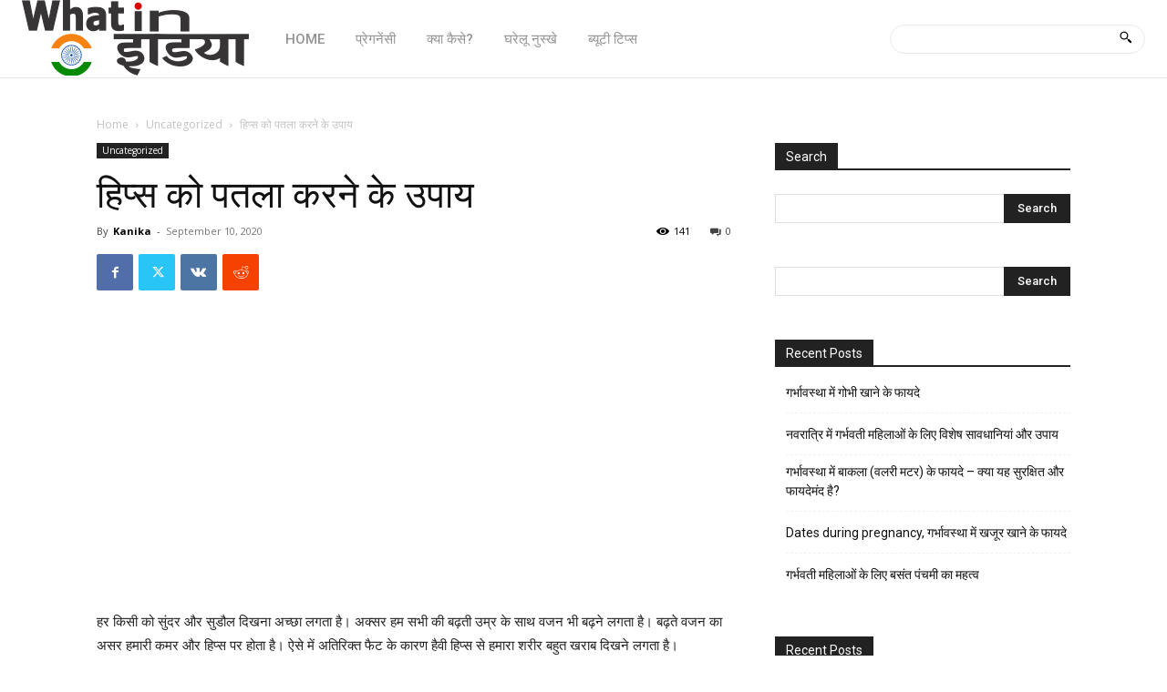

--- FILE ---
content_type: text/html; charset=utf-8
request_url: https://www.google.com/recaptcha/api2/aframe
body_size: 271
content:
<!DOCTYPE HTML><html><head><meta http-equiv="content-type" content="text/html; charset=UTF-8"></head><body><script nonce="DBfDXSHn_ZBRLMRjDwGqjQ">/** Anti-fraud and anti-abuse applications only. See google.com/recaptcha */ try{var clients={'sodar':'https://pagead2.googlesyndication.com/pagead/sodar?'};window.addEventListener("message",function(a){try{if(a.source===window.parent){var b=JSON.parse(a.data);var c=clients[b['id']];if(c){var d=document.createElement('img');d.src=c+b['params']+'&rc='+(localStorage.getItem("rc::a")?sessionStorage.getItem("rc::b"):"");window.document.body.appendChild(d);sessionStorage.setItem("rc::e",parseInt(sessionStorage.getItem("rc::e")||0)+1);localStorage.setItem("rc::h",'1765705983105');}}}catch(b){}});window.parent.postMessage("_grecaptcha_ready", "*");}catch(b){}</script></body></html>

--- FILE ---
content_type: text/css; charset=UTF-8
request_url: https://www.whatinindia.com/wp-content/cache/min/1/wp-content/plugins/codevz-plus/assets/css/codevzplus.css?ver=1761293644
body_size: 6170
content:
[data-cz-style]{opacity:0}.disable-hover{pointer-events:none}.wpcf7 p br{display:none}.page_content i:before{margin:0;width:auto;line-height:inherit}.codevz-color-white,.codevz-color-white a,.codevz-color-white a:hover{color:#fff}.codevz-color-black,.codevz-color-black a,.codevz-color-black a:hover{color:#000}.codevz-color-white a:hover,.codevz-color-black a:hover{opacity:.9}.wpb_animate_when_almost_visible{position:relative;transition:none!important;z-index:1}.codevz-page-content-element{position:relative;z-index:1}.xtra-hide-cursor,.xtra-hide-cursor a,.xtra-hide-cursor a:hover{cursor:none}.cz_sticky_row.vc_row{position:fixed!important;width:101%!important;bottom:0!important;left:0!important;right:auto;z-index:999}.cz_five_columns>.wpb_column,.cz_five_columns>.vc_vc_column{width:calc(100% / 5)}.cz_five_columns>.wpb_column:last-child,.cz_five_columns>.vc_vc_column:last-child{display:none}.fixed_bg,.fixed_bg .vc_parallax-inner,.cz_fixed_bg,.cz_fixed_bg .vc_parallax-inner{background-attachment:fixed}.vc_row{position:relative;z-index:auto}div.vc_row[data-vc-full-width],footer div.vc_row[data-vc-full-width]{overflow:visible}div.vc_parallax,div.vc_parallax[data-vc-full-width]{overflow:hidden!important}div.vc_col-has-fill>.vc_column-inner,div.vc_row-has-fill+.vc_row-full-width+.vc_row>.vc_column_container>.vc_column-inner,div.vc_row-has-fill+.vc_row>.vc_column_container>.vc_column-inner,div.vc_row-has-fill>.vc_column_container>.vc_column-inner,div.vc_row-has-fill+.vc_vc_row>.vc_row>.vc_vc_column>.vc_column_container>.vc_column-inner,div.vc_row-has-fill+.vc_vc_row_inner>.vc_row>.vc_vc_column_inner>.vc_column_container>.vc_column-inner,div.vc_row-has-fill>.vc_row>.vc_vc_column>.vc_column_container>.vc_column-inner,div.vc_row-has-fill>.vc_vc_column_inner>.vc_column_container>.vc_column-inner{padding-top:0}.no_padding .vc_column_container>.vc_column-inner,.nopadding .vc_column_container>.vc_column-inner{padding:0}.vc_message_box{padding:1em 2em 1em 5.5em}.vc_message_box-icon{border-right:1px dotted;box-shadow:5px 0 1px rgba(50,50,93,.04)}.cz_gradient_white_down{background:linear-gradient(to top,#fff,transparent)}.cz_gradient_white_up{background:linear-gradient(to top,transparent,#fff)}.vc_cz_contact_form_7{min-height:40px}[class*='fx_'],[class*='fx_']>div{transition:all 220ms ease-in-out,color 1ms}.fx_opacity>div,.fx_opacity_hover>div:hover,.column-fx_opacity>div,.column-fx_opacity_hover>div:hover{opacity:.5}.fx_full_opacity:hover,.column-fx_full_opacity:hover{opacity:1}.fx_zoom_0,.column-fx_zoom_0{z-index:99;transform:scale(1.05)}.fx_zoom_0_hover:hover,.column-fx_zoom_0_hover:hover{z-index:100;transform:scale(1.05)}.fx_zoom_1,.column-fx_zoom_1{z-index:99;transform:scale(1.1)}.fx_zoom_1_hover:hover,.column-fx_zoom_1_hover:hover{z-index:100;transform:scale(1.1)}.fx_zoom_2,.column-fx_zoom_2{z-index:99;transform:scale(1.2)}.fx_zoom_2_hover:hover,.column-fx_zoom_2_hover:hover{z-index:100;transform:scale(1.2)}.fx_inner_line .cz_box_front_inner>div:before,.fx_inner_line_hover .cz_box_front_inner>div:before,.column-fx_inner_line>.elementor-element-populated:before,.column-fx_inner_line_hover>.elementor-element-populated:before{content:'';position:absolute;border:4px solid rgba(167,167,167,.2);visibility:visible;z-index:0;left:10px;top:10px;width:calc(100% - 30px);height:calc(100% - 30px);opacity:0;transform:scale(1.1,1.1);border-radius:inherit;transition:all 220ms ease-in-out}.column-fx_inner_line>.elementor-element-populated:before,.column-fx_inner_line_hover>.elementor-element-populated:before{z-index:1;width:calc(100% - 20px);height:calc(100% - 20px)}.fx_inner_line .cz_box_front_inner>div:before,.fx_inner_line_hover .cz_box_front_inner>div:hover:before,.column-fx_inner_line>.elementor-element-populated:before,.column-fx_inner_line_hover>.elementor-element-populated:hover:before{opacity:1;transform:scale(1,1)}.fx_up,.fx_up_hover:hover,.column-fx_up,.column-fx_up_hover:hover{transform:translateY(-30px)}.fx_down,.fx_down_hover:hover,.column-fx_down,.column-fx_down_hover:hover{transform:translateY(30px)}.fx_right,.fx_right_hover:hover,.column-fx_right,.column-fx_right_hover:hover{transform:translateX(30px)}.fx_left,.fx_left_hover:hover,.column-fx_left,.column-fx_left_hover:hover{transform:translateX(-30px)}.fx_z_hover>div,.column-fx_z_hover>div{transition:all .6s cubic-bezier(.77,0,.175,1)}.fx_z_hover:hover>div,.column-fx_z_hover:hover>div{transform:rotateZ(360deg)}.fx_bounce_hover:hover,.column-fx_bounce_hover:hover{animation:fx_bounce .8s forwards}@keyframes fx_bounce{0%,20%,60%,100%{transform:translateY(0)}40%{transform:translateY(-20px)}80%{transform:translateY(-10px)}}.fx_skew_left,.fx_skew_left_hover:hover,.column-fx_skew_left,.column-fx_skew_left_hover:hover{transform:skew(10deg)}.fx_skew_right,.fx_skew_right_hover:hover,.column-fx_skew_right,.column-fx_skew_right_hover:hover{transform:skew(-10deg)}.fx_flash_hover:hover *,.column-fx_flash_hover:hover *{z-index:99;animation:fx_flash 1s forwards}@keyframes fx_flash{0%{opacity:.4}25%{opacity:.1}50%{opacity:.8}75%{opacity:.2}100%{opacity:1}}.cz_content_box_parent_fx .fx_shine_hover .cz_box_front_inner,.xtra-service-box .fx_shine_hover,.xtra-service-box-hover .fx_shine_hover,.column-fx_shine_hover{position:relative;overflow:hidden}.cz_content_box_parent_fx .fx_shine_hover .cz_box_front_inner:before,.xtra-service-box .fx_shine_hover:before,.xtra-service-box-hover .fx_shine_hover:before,.column-fx_shine_hover:before{position:absolute;top:0;left:-120%;z-index:2;display:block;visibility:visible;content:'';width:50%;height:100%;background:linear-gradient(to right,rgba(255,255,255,0) 0%,rgba(255,255,255,.5) 100%);transform:skewX(-25deg)}.cz_content_box_parent_fx .fx_shine_hover .cz_box_front_inner:hover:before,.xtra-service-box .fx_shine_hover:hover:before,.xtra-service-box-hover .fx_shine_hover:hover:before,.column-fx_shine_hover:hover:before{z-index:99;animation:fx_shine 1s forwards}@keyframes fx_shine{0%{left:-90%}100%{left:130%}}.fx_grayscale>div,.fx_grayscale_hover>div:hover,.column-fx_grayscale>div,.column-fx_grayscale_hover>div:hover{filter:grayscale(100%)}.fx_remove_grayscale_hover:hover,.column-fx_remove_grayscale_hover:hover{filter:grayscale(0%)}.fx_grow_rotate_right,.fx_grow_rotate_right_hover:hover,.column-fx_grow_rotate_right,.column-fx_grow_rotate_right_hover:hover{z-index:99;transform:scale(1.06) rotate(3deg)}.fx_grow_rotate_left,.fx_grow_rotate_left_hover:hover,.column-fx_grow_rotate_left,.column-fx_grow_rotate_left_hover:hover{z-index:99;transform:scale(1.06) rotate(-3deg)}.fx_bob,.fx_bob_hover:hover,.cz_hotspot_bob,.column-fx_bob>div,.column-fx_bob_hover>div:hover{z-index:99;animation-name:hvr-bob-float,hvr-bob;animation-duration:.3s,1s;animation-delay:0s,.3s;animation-timing-function:ease-out,ease-in-out;animation-iteration-count:1,infinite;animation-fill-mode:none,forwards;animation-direction:normal,alternate;box-shadow:0 35px 35px rgba(50,50,93,.1)}@keyframes hvr-bob{0%{transform:translateY(-8px)}50%{transform:translateY(-4px)}100%{transform:translateY(-8px)}}@keyframes hvr-bob-float{100%{transform:translateY(-8px)}}.fx_wobble_skew_hover:hover,.column-fx_wobble_skew_hover:hover{z-index:9;animation:hvr-wobble-skew 1s forwards ease-in-out}@keyframes hvr-wobble-skew{16.65%{transform:skew(-12deg)}33.3%{transform:skew(10deg)}49.95%{transform:skew(-6deg)}66.6%{transform:skew(4deg)}83.25%{transform:skew(-2deg)}100%{transform:skew(0)}}[class*='cz_brfx_'],[data-animation^='cz_grid_brfx_']>div{position:relative;overflow:hidden!important}[class*='cz_brfx_']>*,[data-animation^='cz_grid_brfx_']>div>div>*{opacity:0}[data-animation^='cz_grid_brfx_']>div{opacity:1!important}[data-animation^='cz_grid_brfx_']>div>div{overflow:hidden}[class*='cz_brfx_']:before,[data-animation^='cz_grid_brfx_']>div>div:before{content:'';position:absolute;left:-1px;top:0;width:101%;height:100%;background:#111;z-index:99;visibility:visible;animation-delay:inherit!important}[class*='cz_brfx_'].wpb_start_animation>*,[data-animation^='cz_grid_brfx_']>[class*='cz_grid_brfx_']>div>*{animation-delay:inherit!important;animation:czItfxDone 1.3s forwards}@keyframes czItfxDone{50%{opacity:0}54%{opacity:1}100%{opacity:1}}[data-animation='cz_grid_brfx_right']>div>div:before{transform:translateX(-100%)}.cz_brfx_right.wpb_start_animation:before,[data-animation='cz_grid_brfx_right']>.cz_grid_brfx_right>div:before{transform:translateX(-100%);animation:czItfxRight 1.3s cubic-bezier(.77,0,.175,1) forwards}@keyframes czItfxRight{0%{transform:translateX(-100%)}50%{transform:translateX(0)}100%{transform:translateX(100%)}}[data-animation='cz_grid_brfx_left']>div>div:before{transform:translateX(100%)}.cz_brfx_left.wpb_start_animation:before,[data-animation='cz_grid_brfx_left']>.cz_grid_brfx_left>div:before{transform:translateX(100%);animation:czItfxLeft 1.3s cubic-bezier(.77,0,.175,1) forwards}@keyframes czItfxLeft{0%{transform:translateX(100%)}50%{transform:translateX(0)}100%{transform:translateX(-100%)}}[data-animation='cz_grid_brfx_up']>div>div:before{transform:translateY(100%)}.cz_brfx_up.wpb_start_animation:before,[data-animation='cz_grid_brfx_up']>.cz_grid_brfx_up>div:before{transform:translateY(100%);animation:czItfxUp 1.3s cubic-bezier(.77,0,.175,1) forwards}@keyframes czItfxUp{0%{transform:translateY(100%);opacity:1}50%{transform:translateY(0);opacity:1}100%{transform:translateY(-100%);opacity:1}}[data-animation='cz_grid_brfx_down']>div>div:before{transform:translateY(-100%)}.cz_brfx_down.wpb_start_animation:before,[data-animation='cz_grid_brfx_down']>.cz_grid_brfx_down>div:before{transform:translateY(-100%);animation:czItfxDown 1.3s cubic-bezier(.77,0,.175,1) forwards}@keyframes czItfxDown{0%{transform:translateY(-100%)}50%{transform:translateY(0)}100%{transform:translateY(100%)}}.cz_social{position:relative}.rtl .cz_social.tal{text-align:right!important}.rtl .cz_social.tar{text-align:left!important}.header_1 .cz_social{z-index:99999}#xtra-social-popup{text-align:center}.xtra-social-dropdown{position:absolute;display:none;z-index:2;top:100%;left:50%;padding:8px;width:max-content;background:#fff;border-radius:2px;color:initial;margin-top:18px;text-align:center;margin-left:0!important;margin-right:0!important;transform:translateX(-50%);box-shadow:1px 6px 20px rgba(17,17,17,.1)}footer .xtra-social-dropdown{top:auto;bottom:100%;margin-bottom:18px;margin-top:0}.xtra-social-dropdown:before{content:no-close-quote;width:15px;height:15px;position:absolute;top:1px;left:50%;background:inherit;background-image:none;z-index:-1;transform:rotate(45deg) translateX(-50%)}footer .xtra-social-dropdown:before{top:auto;bottom:-10px}.xtra-social-icon-trigger{cursor:pointer;width:2em;height:2em;font-size:22px;line-height:2em;border-radius:2px;text-align:center;vertical-align:middle;transition:all .2s ease-in-out;border:1px solid transparent}.cz_social a{position:relative;display:inline-block;text-align:center;font-size:20px;width:2em;height:2em;line-height:2em}.cz_vertical_elm .cz_social a,.xtra-social-columnar a{display:block;margin-left:0!important;margin-right:0!important}.cz_social_inline_title a{width:auto;padding:0 20px}.cz_social_inline_title i,#wp-admin-bar-query-monitor small{margin-right:10px;display:inline-block}.rtl .cz_social_inline_title i{margin-right:0;margin-left:10px}.cz_social span{display:none}.cz_social_inline_title span{font-size:.8em;display:inline}.cz_social i{line-height:inherit}[class*="cz_tooltip_"] [data-title]{position:relative}[class*="cz_tooltip_"] [data-title]:after{position:absolute;content:attr(data-title);font-family:"Open Sans",Arial,Helvetica;font-size:12px;font-weight:500;line-height:1;z-index:9;color:#fff;background:#111;padding:8px 12px;border-radius:2px;opacity:0;visibility:hidden;white-space:nowrap;transition:all .2s ease-in-out}[class*="cz_tooltip_"] [data-title]:hover:after{opacity:1;visibility:visible}.cz_tooltip_up [data-title]:after{top:-7px;left:50%;transform:translate(-50%,-100%) scale(.8)}.cz_tooltip_up [data-title]:hover:after{transform:translate(-50%,-100%) scale(1)}.cz_tooltip_down [data-title]:after{bottom:-7px;left:50%;transform:translate(-50%,100%) scale(.8)}.cz_tooltip_down [data-title]:hover:after{transform:translate(-50%,100%) scale(1)}.cz_tooltip_right [data-title]:after{right:-7px;top:50%;transform:translate(100%,-50%) scale(.8)}.cz_tooltip_right [data-title]:hover:after{transform:translate(100%,-50%) scale(1)}.cz_tooltip_left [data-title]:after{left:-7px;top:50%;transform:translate(-100%,-50%) scale(.8)}.cz_tooltip_left [data-title]:hover:after{transform:translate(-100%,-50%) scale(1)}.cz_social_icons a,.cz_social_icons a i:before{box-sizing:content-box}.cz_social_icons a:not([href]){pointer-events:none}.cz_social_colored i,.cz_social_colored_hover a:hover i{color:#666}.cz_social_colored .cz-twitter i,.cz_social_colored_hover .cz-twitter:hover i{color:#1DA1F2!important}.cz_social_colored .cz-x-twitter i,.cz_social_colored_hover .cz-x-twitter:hover i{color:#000000!important}.cz_social_colored .cz-facebook i,.cz_social_colored_hover .cz-facebook:hover i,.cz_social_colored .cz-facebook-f i,.cz_social_colored_hover .cz-facebook-f:hover i{color:#3b5998!important}.cz_social_colored .cz-google i,.cz_social_colored_hover .cz-google:hover i{color:#dd4b39!important}.cz_social_colored .cz-pinterest i,.cz_social_colored_hover .cz-pinterest:hover i,.cz_social_colored .cz-pinterest-p i,.cz_social_colored_hover .cz-pinterest-p:hover i{color:#cb2027!important}.cz_social_colored .cz-linkedin i,.cz_social_colored_hover .cz-linkedin:hover i,.cz_social_colored .cz-linkedin-in i,.cz_social_colored_hover .cz-linkedin-in:hover i{color:#007bb6!important}.cz_social_colored .cz-youtube i,.cz_social_colored_hover .cz-youtube:hover i,.cz_social_colored .cz-youtube-play i,.cz_social_colored_hover .cz-youtube-play:hover i{color:#bb0000!important}.cz_social_colored .cz-vimeo i,.cz_social_colored_hover .cz-vimeo:hover i{color:#1ab7ea!important}.cz_social_colored .cz-delicious i,.cz_social_colored_hover .cz-delicious:hover i{color:#0078f0!important}.cz_social_colored .cz-tumblr i,.cz_social_colored_hover .cz-tumblr:hover i{color:#32506d!important}.cz_social_colored .cz-instagram i,.cz_social_colored_hover .cz-instagram:hover i{color:#bc2a8d!important}.cz_social_colored .cz-flickr i,.cz_social_colored_hover .cz-flickr:hover i{color:#ff0084!important}.cz_social_colored .cz-dribbble i,.cz_social_colored_hover .cz-dribbble:hover i{color:#ea4c89!important}.cz_social_colored .cz-quora i,.cz_social_colored_hover .cz-quora:hover i{color:#a82400!important}.cz_social_colored .cz-foursquare i,.cz_social_colored_hover .cz-foursquare:hover i{color:#0072b1!important}.cz_social_colored .cz-forrst i,.cz_social_colored_hover .cz-forrst:hover i{color:#5B9A68!important}.cz_social_colored .cz-vk i,.cz_social_colored_hover .cz-vk:hover i{color:#45668e!important}.cz_social_colored .cz-wordpress i,.cz_social_colored_hover .cz-wordpress:hover i{color:#21759b!important}.cz_social_colored .cz-stumbleupon i,.cz_social_colored_hover .cz-stumbleupon:hover i{color:#EB4823!important}.cz_social_colored .cz-yahoo i,.cz_social_colored_hover .cz-yahoo:hover i{color:#7B0099!important}.cz_social_colored .cz-soundcloud i,.cz_social_colored_hover .cz-soundcloud:hover i{color:#ff3a00!important}.cz_social_colored .cz-mixcloud i,.cz_social_colored_hover .cz-mixcloud:hover i{color:#273a4b!important}.cz_social_colored .cz-skype i,.cz_social_colored_hover .cz-skype:hover i{color:#00AFF0!important}.cz_social_colored .cz-reddit i,.cz_social_colored_hover .cz-reddit:hover i{color:#FF5700!important}.cz_social_colored .cz-whatsapp i,.cz_social_colored_hover .cz-whatsapp:hover i,.cz_social_colored .cz-013-whatsapp-logo i,.cz_social_colored_hover .cz-013-whatsapp-logo:hover i{color:#25D366!important}.cz_social_colored .cz-behance i,.cz_social_colored_hover .cz-behance:hover i{color:#131418!important}.cz_social_colored .cz-telegram i,.cz_social_colored_hover .cz-telegram:hover i,.cz_social_colored .cz-telegram-plane i,.cz_social_colored_hover .cz-telegram-plane:hover i,.cz_social_colored .cz-paper-plane i,.cz_social_colored_hover .cz-paper-plane:hover i,.cz_social_colored .cz-paper-plane-o i,.cz_social_colored_hover .cz-paper-plane-o:hover i{color:#0088cc!important}.cz_social_colored .cz-aparat i,.cz_social_colored_hover .cz-aparat:hover i{color:#ed0b58!important}.cz_social_colored_bg a,.cz_social_colored_bg_hover a:hover{background:#aaa}.cz_social_colored_bg .cz-twitter,.cz_social_colored_bg_hover .cz-twitter:hover{background-color:#1DA1F2!important}.cz_social_colored_bg .cz-x-twitter,.cz_social_colored_bg_hover .cz-x-twitter:hover{background-color:#000000!important}.cz_social_colored_bg .cz-facebook,.cz_social_colored_bg_hover .cz-facebook:hover,.cz_social_colored_bg .cz-facebook-f,.cz_social_colored_bg_hover .cz-facebook-f:hover{background-color:#3b5998!important}.cz_social_colored_bg .cz-google,.cz_social_colored_bg_hover .cz-google:hover{background-color:#dd4b39!important}.cz_social_colored_bg .cz-pinterest,.cz_social_colored_bg_hover .cz-pinterest:hover,.cz_social_colored_bg .cz-pinterest-p,.cz_social_colored_bg_hover .cz-pinterest-p:hover{background-color:#cb2027!important}.cz_social_colored_bg .cz-linkedin,.cz_social_colored_bg_hover .cz-linkedin:hover,.cz_social_colored_bg .cz-linkedin-in,.cz_social_colored_bg_hover .cz-linkedin-in:hover{background-color:#007bb6!important}.cz_social_colored_bg .cz-youtube,.cz_social_colored_bg_hover .cz-youtube:hover,.cz_social_colored_bg .cz-youtube-play,.cz_social_colored_bg_hover .cz-youtube-play:hover{background-color:#bb0000!important}.cz_social_colored_bg .cz-vimeo,.cz_social_colored_bg_hover .cz-vimeo:hover{background-color:#1ab7ea!important}.cz_social_colored_bg .cz-delicious,.cz_social_colored_bg_hover .cz-delicious:hover{background-color:#0078f0!important}.cz_social_colored_bg .cz-tumblr,.cz_social_colored_bg_hover .cz-tumblr:hover{background-color:#32506d!important}.cz_social_colored_bg .cz-instagram,.cz_social_colored_bg_hover .cz-instagram:hover{background-color:#a17357!important;background:radial-gradient(circle farthest-corner at 35% 100%,#fec564,transparent 50%),radial-gradient(circle farthest-corner at 10% 140%,#feda7e,transparent 50%),radial-gradient(ellipse farthest-corner at 0 -25%,#5258cf,transparent 50%),radial-gradient(ellipse farthest-corner at 20% -50%,#5258cf,transparent 50%),radial-gradient(ellipse farthest-corner at 100% 0,#893dc2,transparent 50%),radial-gradient(ellipse farthest-corner at 60% -20%,#893dc2,transparent 50%),radial-gradient(ellipse farthest-corner at 100% 100%,#d9317a,transparent),linear-gradient(#6559ca,#bc318f 30%,#e42e66 50%,#fa5332 70%,#ffdc80 100%)!important}.cz_social_colored_bg .cz-flickr,.cz_social_colored_bg_hover .cz-flickr:hover{background-color:#ff0084!important}.cz_social_colored_bg .cz-dribbble,.cz_social_colored_bg_hover .cz-dribbble:hover{background-color:#ea4c89!important}.cz_social_colored_bg .cz-quora,.cz_social_colored_bg_hover .cz-quora:hover{background-color:#a82400!important}.cz_social_colored_bg .cz-foursquare,.cz_social_colored_bg_hover .cz-foursquare:hover{background-color:#0072b1!important}.cz_social_colored_bg .cz-forrst,.cz_social_colored_bg_hover .cz-forrst:hover{background-color:#5B9A68!important}.cz_social_colored_bg .cz-vk,.cz_social_colored_bg_hover .cz-vk:hover{background-color:#45668e!important}.cz_social_colored_bg .cz-wordpress,.cz_social_colored_bg_hover .cz-wordpress:hover{background-color:#21759b!important}.cz_social_colored_bg .cz-stumbleupon,.cz_social_colored_bg_hover .cz-stumbleupon:hover{background-color:#EB4823!important}.cz_social_colored_bg .cz-yahoo,.cz_social_colored_bg_hover .cz-yahoo:hover{background-color:#7B0099!important}.cz_social_colored_bg .cz-soundcloud,.cz_social_colored_bg_hover .cz-soundcloud:hover{background-color:#ff3a00!important}.cz_social_colored_bg .cz-mixcloud,.cz_social_colored_bg_hover .cz-mixcloud:hover{background-color:#273a4b!important}.cz_social_colored_bg .cz-skype,.cz_social_colored_bg_hover .cz-skype:hover{background-color:#00AFF0!important}.cz_social_colored_bg .cz-reddit,.cz_social_colored_bg_hover .cz-reddit:hover{background-color:#FF5700!important}.cz_social_colored_bg .cz-whatsapp,.cz_social_colored_bg_hover .cz-whatsapp:hover,.cz_social_colored_bg .cz-013-whatsapp-logo,.cz_social_colored_bg_hover .cz-013-whatsapp-logo:hover{background-color:#25D366!important}.cz_social_colored_bg .cz-behance,.cz_social_colored_bg_hover .cz-behance:hover{background-color:#131418!important}.cz_social_colored_bg .cz-telegram,.cz_social_colored_bg_hover .cz-telegram:hover,.cz_social_colored_bg .cz-telegram-plane,.cz_social_colored_bg_hover .cz-telegram-plane:hover,.cz_social_colored_bg .cz-paper-plane,.cz_social_colored_bg_hover .cz-paper-plane:hover,.cz_social_colored_bg .cz-paper-plane-o,.cz_social_colored_bg_hover .cz-paper-plane-o:hover{background-color:#0088cc!important}.cz_social_colored_bg .cz-aparat,.cz_social_colored_bg_hover .cz-aparat:hover{background-color:#ed0b58!important}.cz_social_colored_bg a,.cz_social_colored_bg_hover a:hover{color:#fff}.cz_social_fx_0 a:hover i{animation:socialZoomOut .4s cubic-bezier(.9,.05,.1,1) forwards}@keyframes socialZoomOut{from{opacity:.5;transform:scale(0,0)}to{opacity:1;transform:scale(1,1)}}.cz_social_fx_1 a:hover i{animation:socialZoomIn .3s cubic-bezier(.9,.05,.1,1) forwards}@keyframes socialZoomIn{49%{transform:scale(1,1)}50%{opacity:0;transform:scale(0,0)}51%{opacity:1;transform:scale(2,2)}}.cz_social_fx_2 a:hover i{animation:socialFxB .3s cubic-bezier(.9,.05,.1,1) forwards}@keyframes socialFxB{49%{transform:translateY(-100%)}50%{opacity:0;transform:translateY(100%)}51%{opacity:1}}.cz_social_fx_3 a:hover i{animation:socialFxC .3s cubic-bezier(.9,.05,.1,1) forwards}@keyframes socialFxC{49%{transform:translateY(100%)}50%{opacity:0;transform:translateY(-100%)}51%{opacity:1}}.cz_social_fx_4 a:hover i{animation:socialFxD .3s cubic-bezier(.9,.05,.1,1) forwards}@keyframes socialFxD{49%{transform:translateX(100%)}50%{opacity:0;transform:translateX(-100%)}51%{opacity:1}}.cz_social_fx_5 a:hover i{animation:socialFxE .3s cubic-bezier(.9,.05,.1,1) forwards}@keyframes socialFxE{49%{transform:translateX(-100%)}50%{opacity:0;transform:translateX(100%)}51%{opacity:1}}.cz_social_fx_6 a:hover i{animation:socialFxF .4s cubic-bezier(.9,.05,.1,1) forwards}@keyframes socialFxF{from{transform:rotate(0deg)}to{transform:rotate(360deg)}}.cz_social_fx_7 a:hover i{animation:wobble .5s 10 cubic-bezier(.9,.05,.1,1) forwards}@keyframes wobble{0%{transform:translateX(0%)}15%{transform:translateX(-25%) rotate(-5deg)}30%{transform:translateX(20%) rotate(3deg)}45%{transform:translateX(-15%) rotate(-3deg)}60%{transform:translateX(10%) rotate(2deg)}75%{transform:translateX(-5%) rotate(-1deg)}100%{transform:translateX(0%)}}.cz_social_fx_8 a:hover i{animation:flash .5s 10 cubic-bezier(.9,.05,.1,1) forwards}@keyframes flash{0%,50%,100%{opacity:1}25%,75%{opacity:0}}.cz_social_fx_9 a:hover{animation:bounceFX .6s cubic-bezier(.9,.05,.1,1) forwards}@keyframes bounceFX{0%,10%,20%,50%,80%{transform:translateY(0)}40%{transform:translateY(-6px)}60%{transform:translateY(-6px)}}.cz_social_fx_10 a i,.cz_social_fx_11 a i{transition:all .4s cubic-bezier(.9,.05,.1,1)}.cz_social_fx_10 a:hover i{transform:rotateY(360deg)}.cz_social_fx_11 a:hover i{transform:rotateX(360deg)}.cz_infinite_anim_1{animation:InfiniteAnimA 4s ease-in-out infinite}@keyframes InfiniteAnimA{0%{transform:translate(0,0)}50%{transform:translate(30px,0)}100%{transform:translate(0,0)}}.cz_infinite_anim_2{animation:InfiniteAnimB 4s ease-in-out infinite}@keyframes InfiniteAnimB{0%{transform:translate(0,0)}50%{transform:translate(0,30px)}100%{transform:translate(0,0)}}.cz_infinite_anim_3{animation:InfiniteAnimC 4s ease-in-out infinite}@keyframes InfiniteAnimC{0%{transform:translate(0,0)}50%{transform:translate(30px,30px)}100%{transform:translate(0,0)}}.cz_infinite_anim_4{animation:InfiniteAnimD 4s ease-in-out infinite}@keyframes InfiniteAnimD{0%{transform:translate(0,0)}50%{transform:translate(-30px,30px)}100%{transform:translate(0,0)}}.cz_infinite_anim_5{animation:InfiniteAnimE 4s linear infinite}@keyframes InfiniteAnimE{0%{transform:translate(0,0)}25%{transform:translate(10px,10px)}50%{transform:translate(20px,0)}75%{transform:translate(10px,-10px)}100%{transform:translate(0,0)}}.cz_loop_spinner{display:inline-block;animation-duration:2.5s!important;animation:czSpinner linear infinite}.cz_loop_spinner_normal{display:inline-block;animation-duration:10s!important;animation:czSpinner linear infinite}.cz_loop_spinner_slow{display:inline-block;animation-duration:20s!important;animation:czSpinner linear infinite}@keyframes czSpinner{0%{transform:rotate(0deg)}100%{transform:rotate(360deg)}}.cz_loop_pulse{animation:czPulse 2s infinite}@keyframes czPulse{0%{transform:scale3d(1,1,1)}50%{transform:scale3d(1.05,1.05,1.05)}100%{transform:scale3d(1,1,1)}}.cz_loop_tada{animation:czTada 1s infinite}@keyframes czTada{0%{transform:scale3d(1,1,1)}10%,20%{transform:scale3d(.9,.9,.9) rotate3d(0,0,1,-3deg)}30%,50%,70%,90%{transform:scale3d(1.1,1.1,1.1) rotate3d(0,0,1,3deg)}40%,60%,80%{transform:scale3d(1.1,1.1,1.1) rotate3d(0,0,1,-3deg)}100%{transform:scale3d(1,1,1)}}.cz_loop_flash{animation:czFlash 2.5s infinite}@keyframes czFlash{0%,50%,100%{opacity:1}25%,75%{opacity:0}}.cz_loop_swing{animation:czSwing 1.5s infinite}@keyframes czSwing{20%{transform:rotate3d(0,0,1,15deg)}40%{transform:rotate3d(0,0,1,-10deg)}60%{transform:rotate3d(0,0,1,5deg)}80%{transform:rotate3d(0,0,1,-5deg)}100%{transform:rotate3d(0,0,1,0deg)}}.cz_loop_jello{animation:czJello 1s infinite}@keyframes czJello{11.1%{transform:none}22.2%{transform:skewX(-12.5deg) skewY(-12.5deg)}33.3%{transform:skewX(6.25deg) skewY(6.25deg)}44.4%{transform:skewX(-3.125deg) skewY(-3.125deg)}55.5%{transform:skewX(1.5625deg) skewY(1.5625deg)}66.6%{transform:skewX(-0.78125deg) skewY(-0.78125deg)}77.7%{transform:skewX(.390625deg) skewY(.390625deg)}88.8%{transform:skewX(-0.1953125deg) skewY(-0.1953125deg)}100%{transform:none}}.cz_svg_bg{position:relative;overflow:visible!important;max-width:100%}.cz_svg_bg:before{content:'';left:-40px;top:40px;width:100%;height:100%;display:block;position:absolute;visibility:visible;z-index:0}.cz_image{position:relative;width:100%}div.cz_image>div{display:block}.cz_main_image,.cz_image_in{position:relative;z-index:1;overflow:hidden;transition:all .2s ease-in-out}.cz_image .cz_hover_image{position:absolute!important;top:50%;left:50%;z-index:2;opacity:0;width:100%;overflow:hidden;transform:translate(-50%,-50%);transition:all .3s ease-in-out}.cz_main_image,.cz_hover_image,.cz_image .cz_image_in img{border-radius:inherit}.cz_image:not(.cz_image_no_fx) .cz_image_in:hover .cz_main_image{opacity:0}.cz_image .cz_op_0 img{opacity:0}.cz_image .cz_op_100 img{opacity:1}.cz_image .cz_op_1 img{opacity:.1}.cz_image .cz_op_2 img{opacity:.2}.cz_image .cz_op_3 img{opacity:.3}.cz_image .cz_op_4 img{opacity:.4}.cz_image .cz_op_5 img{opacity:.5}.cz_image .cz_op_6 img{opacity:.6}.cz_image .cz_op_7 img{opacity:.7}.cz_image .cz_op_8 img{opacity:.8}.cz_image .cz_op_9 img{opacity:.9}.cz_image_in:hover .cz_hover_image{opacity:1}.cz_image_no_fx .cz_hover_image{opacity:0!important}.cz_image_caption{position:relative;z-index:9;transition:all .2s ease-in-out}.cz_image_caption_sticky .cz_image_caption{position:absolute!important;display:none;left:auto;top:auto;right:auto!important;bottom:auto!important;transition:none}.cz_image_caption_sticky:hover{z-index:9}.codevz-plus-image-info-box>div>i{cursor:pointer;position:absolute;top:20px;right:20px;z-index:3;font-size:22px;color:#fff;background:#333;width:1em;height:1em;line-height:1em;text-align:center;border-radius:100px;box-sizing:content-box;padding:10px}.codevz-plus-image-info-box[data-position="top-left"]>div>i{right:auto;left:20px}.codevz-plus-image-info-box[data-position="bottom-left"]>div>i{top:auto;right:auto;bottom:20px;left:20px}.codevz-plus-image-info-box[data-position="bottom-right"]>div>i{top:auto;bottom:20px}.codevz-plus-image-info-box .cz_image_caption{position:absolute;top:0;left:0;margin:0;z-index:2;width:100%;height:100%;padding:50px;overflow:hidden;background:#ffffffd9;box-sizing:border-box;clip-path:circle(0% at calc(100% - 30px) 40px);transition:all .7s ease-in-out}.codevz-plus-image-info-box[data-position="top-left"] .cz_image_caption{clip-path:circle(0% at calc(0% + 30px) calc(0% + 40px))}.codevz-plus-image-info-box[data-position="bottom-left"] .cz_image_caption{clip-path:circle(0% at calc(0% + 30px) calc(100% - 40px))}.codevz-plus-image-info-box[data-position="bottom-right"] .cz_image_caption{clip-path:circle(0% at calc(100% - 30px) calc(100% - 40px))}.codevz-plus-image-info-box.codevz-plus-image-info-box-show .cz_image_caption{clip-path:circle(150%)}[class*="codevz-plus-inverted-radius-"]{--r:30px;--s:30px;--x:40px;--y:40px;border-radius:var(--r);mask-repeat:no-repeat!important}.codevz-plus-inverted-radius-top-right{--_m:/calc(2*var(--r)) calc(2*var(--r)) radial-gradient(#000 70%,#0000 72%);--_g:conic-gradient(at calc(100% - var(--r)) var(--r),#0000 25%,#000 0);--_d:(var(--s) + var(--r));mask:calc(100% - var(--_d) - var(--x)) 0 var(--_m),100% calc(var(--_d) + var(--y)) var(--_m),radial-gradient(var(--s) at 100% 0,#0000 99%,#000 calc(100% + 1px)) calc(-1*var(--r) - var(--x)) calc(var(--r) + var(--y)),var(--_g) calc(-1*var(--_d) - var(--x)) 0,var(--_g) 0 calc(var(--_d) + var(--y))}.codevz-plus-inverted-radius-top-left{--_m:/calc(2*var(--r)) calc(2*var(--r)) radial-gradient(#000 70%,#0000 72%);--_g:conic-gradient(at var(--r) var(--r),#000 75%,#0000 0);--_d:(var(--s) + var(--r));mask:calc(var(--_d) + var(--x)) 0 var(--_m),0 calc(var(--_d) + var(--y)) var(--_m),radial-gradient(var(--s) at 0 0,#0000 99%,#000 calc(100% + 1px)) calc(var(--r) + var(--x)) calc(var(--r) + var(--y)),var(--_g) calc(var(--_d) + var(--x)) 0,var(--_g) 0 calc(var(--_d) + var(--y))}.codevz-plus-inverted-radius-bottom-left{--_m:/calc(2*var(--r)) calc(2*var(--r)) radial-gradient(#000 70%,#0000 72%);--_g:conic-gradient(from 180deg at var(--r) calc(100% - var(--r)),#0000 25%,#000 0);--_d:(var(--s) + var(--r));mask:calc(var(--_d) + var(--x)) 100% var(--_m),0 calc(100% - var(--_d) - var(--y)) var(--_m),radial-gradient(var(--s) at 0 100%,#0000 99%,#000 calc(100% + 1px)) calc(var(--r) + var(--x)) calc(-1*var(--r) - var(--y)),var(--_g) calc(var(--_d) + var(--x)) 0,var(--_g) 0 calc(-1*var(--_d) - var(--y))}.codevz-plus-inverted-radius-bottom-right{--_m:/calc(2*var(--r)) calc(2*var(--r)) radial-gradient(#000 70%,#0000 72%);--_g:conic-gradient(from 90deg at calc(100% - var(--r)) calc(100% - var(--r)),#0000 25%,#000 0);--_d:(var(--s) + var(--r));mask:calc(100% - var(--_d) - var(--x)) 100% var(--_m),100% calc(100% - var(--_d) - var(--y)) var(--_m),radial-gradient(var(--s) at 100% 100%,#0000 99%,#000 calc(100% + 1px)) calc(-1*var(--r) - var(--x)) calc(-1*var(--r) - var(--y)),var(--_g) calc(-1*var(--_d) - var(--x)) 0,var(--_g) 0 calc(-1*var(--_d) - var(--y))}.cz_image_flip_h .cz_image_in,.cz_image_flip_v .cz_image_in{perspective:2500px;overflow:visible}.cz_image_flip_h .cz_image_in .cz_main_image,.cz_image_flip_v .cz_image_in .cz_main_image{z-index:9;transform:rotateY(0deg);-webkit-backface-visibility:hidden;backface-visibility:hidden;transition:all .7s cubic-bezier(.175,.885,.32,1.275)}.cz_image_flip_h:hover .cz_image_in .cz_main_image,.cz_image_flip_v:hover .cz_image_in .cz_main_image{z-index:9;transform:rotateY(180deg)}.cz_image_flip_h .cz_image_in .cz_hover_image,.cz_image_flip_v .cz_image_in .cz_hover_image{opacity:1;z-index:8;transform:translate(-50%,-50%) rotateY(-180deg);transform-style:preserve-3d;-webkit-backface-visibility:hidden;backface-visibility:hidden;transition:all .7s cubic-bezier(.175,.885,.32,1.275)}.cz_image_flip_h:hover .cz_image_in .cz_hover_image,.cz_image_flip_v:hover .cz_image_in .cz_hover_image{z-index:10;transform:translate(-50%,-50%) rotateY(0deg)}.cz_image_flip_v .cz_image_in .cz_main_image{transform:rotateX(0deg)}.cz_image_flip_v:hover .cz_image_in .cz_main_image{transform:rotateX(180deg)}.cz_image_flip_v .cz_image_in .cz_hover_image{transform:translate(-50%,-50%) rotateX(-180deg)}.cz_image_flip_v:hover .cz_image_in .cz_hover_image{transform:translate(-50%,-50%) rotateY(0deg)}.cz_image_fade_to_top .cz_main_image,.cz_image_fade_to_top .cz_hover_image,.cz_image_fade_to_bottom .cz_main_image,.cz_image_fade_to_bottom .cz_hover_image,.cz_image_fade_to_left .cz_main_image,.cz_image_fade_to_left .cz_hover_image,.cz_image_fade_to_right .cz_main_image,.cz_image_fade_to_right .cz_hover_image,.cz_image_zoom_in .cz_main_image,.cz_image_zoom_in .cz_hover_image,.cz_image_zoom_out .cz_main_image,.cz_image_zoom_out .cz_hover_image,.cz_image_blurred .cz_main_image,.cz_image_blurred .cz_hover_image{transition:all .7s cubic-bezier(.175,.885,.32,1.275)}.cz_image_fade_to_top:hover .cz_main_image{transform:translateY(-40px);opacity:0}.cz_image_fade_to_top .cz_hover_image{transform:translate(-50%,-40%)}.cz_image_fade_to_top:hover .cz_hover_image{transform:translate(-50%,-50%);opacity:1}.cz_image_fade_to_bottom:hover .cz_main_image{transform:translateY(40px);opacity:0}.cz_image_fade_to_bottom .cz_hover_image{transform:translate(-50%,-60%)}.cz_image_fade_to_bottom:hover .cz_hover_image{transform:translate(-50%,-50%);opacity:1}.cz_image_fade_to_left:hover .cz_main_image{transform:translateX(-40px);opacity:0}.cz_image_fade_to_left .cz_hover_image{transform:translate(-40%,-50%)}.cz_image_fade_to_left:hover .cz_hover_image{transform:translate(-50%,-50%);opacity:1}.cz_image_fade_to_right:hover .cz_main_image{transform:translateX(40px);opacity:0}.cz_image_fade_to_right .cz_hover_image{transform:translate(-60%,-50%)}.cz_image_fade_to_right:hover .cz_hover_image{transform:translate(-50%,-50%);opacity:1}.cz_image_zoom_in:hover .cz_main_image{transform:scale(.9);opacity:0}.cz_image_zoom_in .cz_hover_image{transform:translate(-50%,-50%) scale(.9)}.cz_image_zoom_in:hover .cz_hover_image{transform:translate(-50%,-50%) scale(1);opacity:1}.cz_image_zoom_out:hover .cz_main_image{transform:scale(1.1);opacity:0}.cz_image_zoom_out .cz_hover_image{transform:translate(-50%,-50%) scale(1.1)}.cz_image_zoom_out:hover .cz_hover_image{transform:translate(-50%,-50%) scale(1);opacity:1}.cz_image_blurred .cz_main_image{filter:blur(0)}.cz_image_blurred:hover .cz_main_image{filter:blur(10px);opacity:0}.cz_image_blurred .cz_hover_image{filter:blur(10px)}.cz_image_blurred:hover .cz_hover_image{filter:blur(0);opacity:1}.cz_image_no_effect .cz_main_image,.cz_image_no_effect .cz_hover_image{transition:none}.cz_image_slow_fade .cz_main_image,.cz_image_slow_fade .cz_hover_image{transition:all .6s ease-in-out}.xtra-image-full-width img{width:100%}.cz_slanted_tr,.cz_slanted_tr_a>a,.cz_slanted_tr_div>div{clip-path:polygon(0 0,101% 25%,100% 100%,0 100%);-webkit-clip-path:polygon(0 0,101% 25%,100% 100%,0 100%)}.cz_slanted_tl,.cz_slanted_tl_a>a,.cz_slanted_tl_div>div{clip-path:polygon(0 25%,101% 0,100% 100%,0 100%);-webkit-clip-path:polygon(0 25%,101% 0,100% 100%,0 100%)}.cz_slanted_br,.cz_slanted_br_a>a,.cz_slanted_br_div>div{clip-path:polygon(0 0,101% 0,100% 75%,0 100%);-webkit-clip-path:polygon(0 0,101% 0,100% 75%,0 100%)}.cz_slanted_bl,.cz_slanted_bl_a>a,.cz_slanted_bl_div>div{clip-path:polygon(0 -1px,101% -1px,101% 100%,0 75%);-webkit-clip-path:polygon(0 -1px,101% -1px,101% 100%,0 75%)}.cz_slanted_trbl,.cz_slanted_trbl_a>a,.cz_slanted_trbl_div>div{clip-path:polygon(0 0,101% 25%,100% 100%,0 75%);-webkit-clip-path:polygon(0 0,101% 25%,100% 100%,0 75%)}.cz_slanted_tlbr,.cz_slanted_tlbr_a>a,.cz_slanted_tlbr_div>div{clip-path:polygon(0 25%,101% 0,100% 75%,0 100%);-webkit-clip-path:polygon(0 25%,101% 0,100% 75%,0 100%)}.cz_rel{position:relative}.z_1{z-index:-1}.z0{z-index:0}.z1{z-index:1}.z2{z-index:2}.z3{z-index:3}.z4{z-index:4}.z5{z-index:5}.z9,.z9:hover{z-index:9!important}.z99{z-index:99!important}.z999{z-index:999}.z9999{z-index:9999}.vc_row.vc_row-flex>.vc_column_container>.vc_column-inner{z-index:auto!important}.vc_gitem_row .vc_gitem-col{padding:30px 30px 10px!important}.vc_gitem-post-data-source-post_excerpt>div{line-height:2!important}.vc_gitem-post-data-source-post_title>div{font-weight:500!important}.vc_gitem-animate-slideBottom .vc_gitem-zone-b,.vc_gitem-animate-slideInLeft .vc_gitem-zone-b{transition:all .4s ease-in-out!important}h2.widgettitle{font-size:26px;margin-bottom:26px}.select2-results,.chosen-container{color:#222}.cz_language_switcher img{width:auto}.dialog-type-lightbox{z-index:99999}.rtl .jet-carousel .slick-list{direction:rtl}.codevz-top-banner{display:none;position:relative;text-align:center;background:#232323;padding:20px;color:#fff}.codevz-top-banner-always{display:block}.codevz-top-banner>i{position:absolute;right:40px;top:50%;cursor:pointer;transition:all .2s ease-in-out;transform:translateY(-50%)}.codevz-plus-overlay-gradient:after{--overlay-gr:#fff;content:'';position:absolute;top:0;left:0;height:100%;width:100%;visibility:visible;pointer-events:none;background:linear-gradient(to right,var(--overlay-gr,#fff) 0%,var(--overlay-gr,#fff) 2%,transparent,transparent,var(--overlay-gr,#fff) 98%,var(--overlay-gr,#fff) 100%);z-index:1}.codevz-plus-border-spinner{position:relative;z-index:1;padding:1px}.codevz-plus-border-spinner::before{content:'';position:absolute;inset:-200px;border-radius:inherit;background:conic-gradient(from 0deg,transparent 0deg 310deg,rgb(255 255 255 / 75%) 330deg,transparent 360deg);z-index:-1;animation:borderSpinner 4s cubic-bezier(.45,.05,.55,.95) infinite}@keyframes borderSpinner{0%{transform:rotate(0deg)}100%{transform:rotate(360deg)}}@media screen and (min-width:768px){.hide_on_desktop,.show_on_tablet,.show_on_mobile{display:none!important}.show_on_desktop,.show_only_desktop{display:block!important}}@media (max-width:768px) and (min-width:480px){.hide_on_tablet,.show_only_desktop,.show_only_mobile,.codevz-top-banner{display:none!important}.show_on_tablet,.show_only_tablet{display:block!important}.theiaStickySidebar,.theiaStickySidebar>div{margin-top:0!important}}@media screen and (max-width:480px){.hide_on_mobile,.show_on_tablet.show_only_tablet,.codevz-top-banner{display:none!important}.show_on_tablet:not(.hide_on_mobile,.show_only_tablet),.show_on_mobile,.show_only_mobile{display:block!important}.theiaStickySidebar,.theiaStickySidebar>div{margin-top:0!important}.codevz-plus-image-info-box .cz_image_caption{padding:30px}[class*="codevz-plus-inverted-radius-"]{--r:10px;--s:10px;--x:20px;--y:20px}}

--- FILE ---
content_type: text/css; charset=UTF-8
request_url: https://www.whatinindia.com/wp-content/cache/min/1/wp-content/plugins/codevz-plus/assets/css/elementor.css?ver=1761293644
body_size: 435
content:
.xtra-inline-element{position:relative;display:inline-block}.codevz-con-stretch-yes,.elementor-section-stretched{position:relative;left:calc(50% - 50vw)!important;width:100vw!important;max-width:100vw!important}.rtl .codevz-con-stretch-yes,.rtl .elementor-section-stretched{right:calc(50% - 50vw)!important;left:auto!important}.elementor-slideshow__header{width:125px!important}section.elementor-section.elementor-section-boxed>.elementor-container{width:1280px;max-width:100%}section.elementor-section.elementor-section-boxed .elementor-inner-section .elementor-container{width:100%;max-width:100%}.elementor-page.elementor-editor-active [class*="elementor-widget-cz_"] .elementor-widget-container{min-height:1px}.elementor-page.elementor-editor-active .elementor-widget-cz_popup .elementor-widget-container{min-height:30px}.elementor-widget-cz_popup .codevz-preview-popup{pointer-events:none}.elementor-element-editable:not(.elementor-loading) .codevz-preview-popup{pointer-events:initial}.elementor-editor-column-settings,.elementor-editor-element-settings{margin:0!important}.elementor-editor-active .elementor-widget-container .cz_gap{background:repeating-linear-gradient(-45deg,rgba(125,125,125,.2) 1px,rgba(255,255,255,0) 3px,rgba(255,255,255,0) 10px)}.elementor-widget.elementor-widget-cz_gap{margin-bottom:0!important}.elementor-element.cz_sticky_col,.elementor-element.column-xtra-sticky{display:block}.column-xtra-full-before>.elementor-widget-wrap::before,.column-xtra-full-after>.elementor-widget-wrap::after,.column-xtra-full-before[data-element_type="container"]:before,.column-xtra-full-after[data-element_type="container"]:after{position:absolute;content:'';top:0;width:6000px;height:100%;background:inherit;visibility:visible;border-radius:inherit;z-index:0}.column-xtra-full-before>.elementor-widget-wrap::before,.column-xtra-full-before[data-element_type="container"]:before{left:auto;right:0}.column-xtra-full-after>.elementor-widget-wrap::after,.column-xtra-full-after[data-element_type="container"]:after{left:0;right:auto}.column-xtra-full-before .elementor-element,.column-xtra-full-after .elementor-element,.column-xtra-full-before[data-element_type="container"] .elementor-element,.column-xtra-full-after[data-element_type="container"] .elementor-element{position:relative;z-index:1}.elementor-page .elementor-widget-cz_team>div{clip-path:none!important}.elementor-page .cz_slanted_br_div .cz_team_img{clip-path:polygon(0 0,101% 0,100% 75%,0 100%);-webkit-clip-path:polygon(0 0,101% 0,100% 75%,0 100%)}.elementor-element-populated:before{content:'';width:100%;height:100%;display:block;position:absolute;visibility:visible;z-index:-1}.cz-elementor-container #site_header>.row,.cz-elementor-container #site_footer>.row{width:100%!important}[class*="codevz-columns-devider-"]>div>div:after{content:'';font-size:50px;position:absolute;top:50%;right:0;transform:translateY(-50%)}[class*="codevz-columns-devider-"]>div>div:last-child:after{display:none}.codevz-columns-devider-line-slash>div>div:after{width:1px;height:100px;transform:translateY(-50%) rotate(45deg);background:#676767}#menu_header_4 .elementor-section{width:100%!important}[data-elementor-type="wp-page"]{position:relative;z-index:1}.elementor-element.codevz_elmntr_svg_bg_on{z-index:auto}.elementor-element.codevz_elmntr_svg_bg_on:before{content:'';left:-40px;top:40px;width:100%;height:100%;display:block;position:absolute;visibility:visible;z-index:-1}#elementor-lightbox-slideshow-single-img{display:none!important}.elementor-carousel-image{width:100%;height:100%;background-size:100%;background-position:center;background-repeat:no-repeat}#e-checklist{display:none;opacity:0;visibility:hidden}@media screen and (max-width:480px){.column-xtra-full-before>.elementor-widget-wrap::before,.column-xtra-full-before[data-element_type="container"]:before{left:auto;right:-20%}.column-xtra-full-after>.elementor-widget-wrap::after,.column-xtra-full-after[data-element_type="container"]:after{left:-20%;right:auto}}